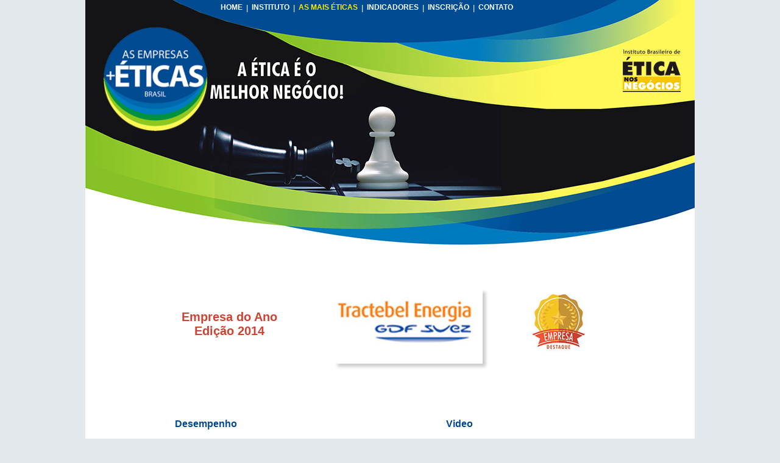

--- FILE ---
content_type: text/html; charset=UTF-8
request_url: http://asmaiseticasdobrasil.org.br/pagina-tractebel-2014.php
body_size: 7809
content:
<!DOCTYPE html PUBLIC "-//W3C//DTD XHTML 1.0 Transitional//EN" "http://www.w3.org/TR/xhtml1/DTD/xhtml1-transitional.dtd">
<html xmlns="http://www.w3.org/1999/xhtml">
  <head>
    <title>As Mais Éticas | 2020</title>
    <meta http-equiv="Content-Type" content="text/html; charset=utf-8" />
    <meta name="google-site-verification" content="qeLoA3lsUZ2a17va7cyIxtTt7GFlVX5wvYfUSvCvoRU" /><link rel="stylesheet" type="text/css" href="css/reset.css?v=205506613" /><link rel="stylesheet" type="text/css" href="css/general.css?v=515434171" /><link rel="stylesheet" type="text/css" href="css/content.css?v=1633518217" />  </head>
  <body class="exclusiva">
    <div class="container">
      <div class="header">
        <div class="menu">

    <ul>

        <li>

            <a class="l-home" href="index.php">HOME</a>

        </li>

        <li class="separador"> |</li>

        <li>

            <a class="l-instituto" href="instituto.php">INSTITUTO</a>

        </li>

        <li class="separador"> |</li>

        <li>

            <a class="l-as-mais-eticas" href="javascript:void(0)">AS MAIS ÉTICAS</a>

            <ul>

                <li><a href="as-mais-eticas.php">Iniciativa</a></li>

                <li><a href="empresa-destaque-ano.php">Empresa Destaque do Ano</a></li>

                <li><a href="empresas-2014.php">Empresas Edição 2014</a></li>

                <li><a href="empresas-2015.php">Empresas Edição 2015</a></li>

                <li><a href="empresas-2016.php">Empresas Edição 2016</a></li>

                <li><a href="empresas-2017.php">Empresas Edição 2017</a></li>

                <li><a href="empresas-2018.php">Empresas Edição 2018</a></li>

                <li><a href="empresas-2019.php">Empresas Edição 2019</a></li>

                <li><a href="empresas-2020.php">Empresas Edição 2020</a></li>

                <li><a href="empresas-2022.php">Empresas Edição 2022</a></li>

                <li><a href="empresas-2023.php">Empresas Edição 2023</a></li>

                <li><a href="empresas-2024.php">Empresas Edição 2024</a></li>
            </ul>

        </li>

        <li class="separador"> |</li>

        <li>

            <a class="l-indicadores" href="indicadores.php">INDICADORES</a>

        </li>

        <li class="separador"> |</li>

        <li>

            <a class="l-inscricoes" href="inscricoes.php">INSCRIÇÃO</a>

        </li>

        <li class="separador"> |</li>

        <li>

            <a class="l-contato" href="contato.php">CONTATO</a>

        </li>

    </ul>

</div>

<div class="divisao-direita">

    <div class="logo-ige">

        <a href="index.php">

            <img src="http://asmaiseticasdobrasil.org.br/img/logo-empresas-mais-eticas.png"

                 alt="As Mais Éticas"

                 title="As Mais Éticas" border="0"/>

        </a>

    </div>

</div>

<div class="divisao-esquerda">

    <div class="logo-instituto">

        <a href="http://www.eticanosnegocios.org.br" target="_blank">

            <img src="http://asmaiseticasdobrasil.org.br/img/logo-instituto.png"

                 alt="Instituto Etica nos Negocios"

                 title="Instituto Etica nos Negocios"

                 border="0"/>

        </a>

    </div>

</div>

      </div>
      <div class="content">
        <div class="pagina-exclusiva" >          
          <div class="top-conteudo">
            <div class="logos-destaque">
              <a href="http://www.tractebelenergia.com.br/" target="_blank">
                <img src="img/empresas/tractebel-pg-exclusiva.jpg" border="0" />
              </a>
            </div>
            <div class="selos">
              <img src="img/logo-destaque-2.jpg" />
            </div>
            <h1>Empresa do Ano<br />Edição 2014</h1>
          </div>
          <div class="left-conteudo">
            <h2>Desempenho</h2>
            <img src="img/selo-avancado.jpg" style="float:left;margin: 10px 0 0 0;" />
            <div class="box-barras">
              <p>Tractebel Energia</p>
              <div class="barra-desempenho">
                <div class="desempenho" style="width: 75%; height: 20px; background-color: green;"></div>
              </div>
              <span>75,3 %</span>
            </div>
            <br />
            <h2>8 Indicadores-Chave</h2>
            <ul>
              <li>I – Estrutura do Programa e Supervisão</li>
              <li>II – Liderança & Recursos</li>
              <li>III – Padrões & Processos</li>
              <li>IV – Administração do Risco & Compliance</li>
              <li>V – Educação & Treinamento</li>
              <li>VI – Disciplina & Incentivos</li>
              <li>VII – Métricas & Monitoramento</li>
              <li>VIII – Outras Práticas</li>
            </ul>
            
          </div>
          <div class="right-conteudo">
            <h2>Video</h2>
            <iframe width="400" height="225" src="https://www.youtube.com/embed/P7Kq4CC6Di8" frameborder="0" allowfullscreen></iframe>
            
            <h2>Saiba mais Sobre TRACTEBEL</h2>
            <ul>
              <li>
                <a target="_blank" href="http://www.tractebelenergia.com.br/wps/portal/internet/a-companhia">A Companhia</a>
              </li>
              <li>
                <a target="_blank" href="http://www.tractebelenergia.com.br/wps/portal/internet/a-companhia/missao-visao-e-valores">Missão, Visão e Valores</a>
              </li>
              <li>
                <a target="_blank" href="http://www.tractebelenergia.com.br/wps/portal/internet/sustentabilidade">Sustentabilidade</a>
              </li>
              <li>
                <a target="_blank" href="http://www.tractebelenergia.com.br/wps/portal/rso-2013">Relatório de Sustentabilidade </a>
              </li>
              <li>
                <a target="_blank" href="http://www.tractebelenergia.com.br/wps/portal/internet/trabalhe-conosco">Oportunidades de Carreira</a>
              </li>
              <li>
                <a target="_blank" href="http://www.tractebelenergia.com.br/wps/portal/internet/a-companhia/codigos-e-politicas">Códigos e Políticas</a>
              </li>
            </ul>
            <h2>Codigo de Ética</h2>
            <ul>
              <li>
                <a href="http://www.tractebelenergia.com.br/wps/wcm/connect/18c0a184-8ee0-4e53-84ff-b7b577faac99/124146.pdf?MOD=AJPERES&CACHEID=18c0a184-8ee0-4e53-84ff-b7b577faac99" target="_blank">
                  <img src="img/capa-codigo-de-etica.jpg" border="0" />
                </a>
              </li>
            </ul>
          </div>
          
          <div class="main-conteudo">
            <img src="img/paginas/pagina-tractebel-2014.jpg" />
          </div>
        </div>
      </div>
      <div class="footer">
        <p>
    <span>&copy; Todos os Direitos Reservados Instituto Brasileiro de Ética nos Negócios </span></p>
      </div>
    </div>
    <script>
  (function(i,s,o,g,r,a,m){i['GoogleAnalyticsObject']=r;i[r]=i[r]||function(){
  (i[r].q=i[r].q||[]).push(arguments)},i[r].l=1*new Date();a=s.createElement(o),
  m=s.getElementsByTagName(o)[0];a.async=1;a.src=g;m.parentNode.insertBefore(a,m)
  })(window,document,'script','//www.google-analytics.com/analytics.js','ga');

  ga('create', 'UA-49241304-1', 'asmaiseticasdobrasil.org.br');
  ga('send', 'pageview');

</script>    <script type="text/javascript" src="js/jquery-1.2.6.js"></script>
    <script type="text/javascript" src="js/jquery.form.validate.js"></script>
    <script type="text/javascript" src="js/jquery.jqtransform.js"></script>
    <script type="text/javascript">
    $(document).ready(function (){
      $('.l-as-mais-eticas').addClass('active');
    })
    </script>
  </body>
</html>


--- FILE ---
content_type: text/css
request_url: http://asmaiseticasdobrasil.org.br/css/reset.css?v=205506613
body_size: 596
content:
body, div, dl, dt, dd, ul, ol, li, h1, h2, h3, h4, h5, h6, pre, form, fieldset, input, textarea, p, blockquote, th, td {	margin:0;	padding:0;	font-family:Verdana, Geneva, sans-serif;}table {	border-collapse:collapse;	border-spacing:0;}fieldset, img {	border:0;}address, caption, cite, code, dfn, em, strong, th, var {	font-style:normal;	font-weight:bold;}ol, ul {	list-style:none;	font-size: small;}h1, h2, h3, h4, h5, h6 {	font-size:100%;	font-weight:normal;}q:before, q:after {	content:'';}abbr, acronym {	border:0;}a{	text-decoration:none;	font-size:100%;}a:hover {	text-decoration:underline;}

--- FILE ---
content_type: text/css
request_url: http://asmaiseticasdobrasil.org.br/css/general.css?v=515434171
body_size: 3944
content:
body{
  /*background-color: #f4f4f4;*/
  background-color: #e2e8ec;
  color: #666;
}

.container {
  width:1000px;
  height: auto;
  margin: 0 auto;
}

.home .header {
  width: 100%;
  float: left;
  margin: 0;
  padding: 0;
  height: 631px;
  background-image: url("../img/fundo-home-preto-2016.jpg");
  background-position: 0 0;
  background-repeat: no-repeat;
  background-color: #fff;
}

.internas .header {
  width: 100%;
  float: left;
  margin: 0;
  padding: 0;
  height: 414px;
  background-image: url("../img/fundo-internas-preto-2016.jpg");
  background-position: 0 0;
  background-repeat: no-repeat;
  background-color: #fff;
}

.exclusiva .header {
  width: 100%;
  float: left;
  margin: 0;
  padding: 0;
  height: 414px;
  background-image: url("../img/fundo-internas-preto-2016.jpg");
  background-position: 0 0;
  background-repeat: no-repeat;
  background-color: #fff;
}

.questionario .header {
  width: 100%;
  float: left;
  margin: 0;
  padding: 0;
  height: 414px;
  background-image: url("../img/fundo-internas-preto-2016.jpg");
  background-position: 0 0;
  background-repeat: no-repeat;
}

.content {
  width:100%;
  height:auto;
  margin: 0;
  float: left;
  background-color: #FFF;
}

.footer {
  width:100%;
  height:auto;
  background-color: #FFF;
  margin: 0;
  float: left;
}

.contato .menu,
.indicadores .menu {
  margin: 6px 0 0 216px;
}

.contato .menu ul li.separador,
.indicadores .menu ul li.separador{
  color: #FFF;
  margin:-1px 0;
  font-size: 16px;
}

.contato .menu ul li,
.indicadores .menu ul li {
  margin: 3px 6px 0 6px;
}


/* BEGIN STYLE MENU ***/

.menu {
  width: 630px;
  float: left;
  height: 40px;
  margin: 5px 0 0 219px;
}
.menu ul {
  list-style: none;
  margin: 0;
  position:relative;
  float: left;
  padding: 0;
}

.menu ul li ul {
  display:none;
  position:absolute;
  top:100%;
  left:0;
  padding:0
}

.menu ul li {
  float: left;
  margin: 0 3px;
  padding: 0;
  position:relative;
  padding:0
}
.menu ul li ul li {
  float:none;
  padding: 5px 0;
  width:200px
}
.menu ul li a {
  text-decoration: none;
  color: #FFF;
  display:block;
  font-size: 12px;
  font-weight: bold;
}
.menu ul li:hover > ul {
  display:block
}

.menu ul li.separador {
  color: #FFF;
}
.menu ul li a:hover,
.menu ul li a.active {
  color: #FEE802;
}


/* END STYLE MENU */
.divisao-direita,
.divisao-esquerda {
  width: 50%;
  float: left;
  margin: 0;
  padding: 0;
  height: auto;
}

.logo-ige {
  float: left;
  margin: 0 0 0 30px;
}

.logo-ige img {
  width: 170px;
}

.logo-instituto {
  float: right;
  margin: 27px 22px 0 0;
}

#box-datas table {
  margin: 3px 0 0 5px;
  color: #004B92;
}

#box-datas table td {
  font-weight: bold;
  padding: 14px 8px;
}

.footer p {
  font-size: 11px;
  float: left;
  height: 30px;
  margin: 0 0 5px 0;
  width: 100%;
  text-align: center;
  position: relative;
}

.footer p span {
  float: left;
  margin: 12px 0 0 300px;
}

.footer p a {
  float: right;
  margin-right: 20px;
  top: 0;
}

/* PAGINA QUESTIONARIOS */
.questionario #content {
  padding: 0 0 30px 0;
}

.questionario #footer {
  width:100%;
  height:auto;
  background-color: #FFF;
  padding: 20px 0;
  border-top: 1px solid #666;
  float: left;
}

#box-datas p {
  font-size: 14px;
  padding: 10px;
  margin: 20px 0 0 0;
  float: left;
  color: #d06249;
  font-weight: bold;
  text-align: center;
  line-height: 25px;
}

.apoio-patrocinadores {
  width: 100%;
  float: left;
  height: auto;
  margin: 0 0 0 30px;
}

.box-patrocinio {
  border: 1px solid #666;
  float: left;
  height: 80px;
  margin: 10px 8px;
  width: 200px;
}

hr {
  border: 1px solid #e2e2e2;
  margin: 0 !important;
  padding: 0 !important;
}

.questionario p.parabens {
  font-weight: bold;
  font-size: 15px;
  color: #33E08F;
  text-align: center;
  margin: 20px 0;
}

.hide {
  display: none;
}

.sobre-imagem {
  text-align: center;
  color: #999;
  font-size: 15px;
  font-weight: bold;
  padding: 20px 0;
}


--- FILE ---
content_type: text/css
request_url: http://asmaiseticasdobrasil.org.br/css/content.css?v=1633518217
body_size: 15670
content:
/* CONTEUDO HOME PAGE */

.conteudo-home {

    display: inline-block;

    height: auto;

    padding: 40px 0 50px 50px;
    width: -webkit-fill-available;

    background-color: #f3f5f7;

}


.space {

    display: inline-block;

    width: 100%;

    height: 50px;

}


.box-edicao-home {

    width: 45%;

    height: auto;

    margin: 0;

    display: inline-block;

}


.box-edicao-2014 {

    margin-right: 3%;

}


.box-edicao-home h2 {

    color: #008F3E;

    display: inline-block;

    width: 97%;

    font-size: 18px;

    font-weight: bold;

    margin: 0 0 10px 2%;

}


.participantes {

    width: 40%;

    height: auto;

    min-height: 124px;

    padding: 10px 10px 10px 10px;

    display: inline-block;

    margin: 1%;

    background-color: white;

    border: 1px solid #ddddd9;

    vertical-align: top;
    text-align: center;
}


.home #box-datas {

    float: left;

    height: auto;

    margin: 30px 0 0 0;

    width: 400px;

}


.empresas-participantes {

    margin: 40px 0 30px 40px;

    float: left;

    height: auto;

    width: 900px;

}


.box-apoio-institucional {

    height: auto;

    width: 100%;

    padding: 30px 0 30px 50px;

    display: inline-block;

    margin-bottom: 10px;

    background-color: #f3f5f7;

}


.apoio-institucional {

    width: 46%;

    vertical-align: top;

    display: inline-block;

}


.apoio-institucional h3 {

    padding: 0 0 0 11px;

    font-size: 15px;

    margin-bottom: 10px;

    color: #008F3E;

    width: 100%;

    display: inline-block;

    font-weight: bold;

}


.apoio-2014 {

    margin-right: 3%;

}


.box-empresa-apoio {

    width: 18%;

    min-height: 50px;

    display: inline-block;

    margin-right: 1%;

    border: 1px solid #ddddd9;

    vertical-align: top;

}


.box-empresa-apoio img {

    width: 98%;

}


.box-revistas-logo {

    display: inline-block;

    width: 100%;

    height: auto;

    vertical-align: top;

    padding: 50px 50px;

}


.box-revista {

    width: 32%;

    display: inline-block;

    vertical-align: top;

    margin: 0 1%;

}


.box-revista h3 {

    display: inline-block;

    font-size: 13px;

    margin-bottom: 10px;

    color: #008F3E;

    width: 100%;

    vertical-align: top;

    text-align: center;

    font-weight: bold;

}


.logo-destaque.box-revista {

    width: 28%;

    border: 1px solid #ddddd9;

    padding: 10px 0;

}


.logo-destaque img {

    display: inline-block;

    width: 45%;

    margin: 0 1%;

    vertical-align: top;

}

.revista-2014 img,
.revista-2015 img {

    border: 1px solid #ddddd9;

    margin: 0 auto;

    display: block;

}


.saiba-mais {

    display: inline-block;

    width: 100%;

    text-align: center;

    font-size: 13px;

    vertical-align: top;

}


.logo-destaque h3 {

    visibility: hidden;

}


/**/

.left {

    display: inline-block;

    float: left;

    margin: 0 0 0 10px;

}


.right {

    display: inline-block;

    float: right;

    margin: 0 10px 0;

}


.titulos {

    width: 100%;

    margin: 0 0 10px 10px;

}


.divisao-linha {

    width: 100%;

    float: left;

    height: auto;

    margin: 0;

}


.box-lateral-links .box-empresa {

    width: 152px;

    height: 103px;

    border: 1px solid #ddddd9;

    float: left;

    margin: 10px 14px 5px 70px;

}


.empresas-participantes .box-empresa,
.apoio-institucional .box-empresa {

    width: 127px;

    height: 86px;

    border: 1px solid #ddddd9;

    float: left;

    margin: 10px 14px 5px 14px;

}


.box-empresa p {

    text-align: center;

    padding: 41px 0 0 0;

    vertical-align: middle;

}


.box-apoio {

    border: 1px solid #666;

    width: 160px;

    height: 80px;

    float: left;

    margin: 10px 8px;

}

/* END CONTEUDO HOME PAGE */


/****************************************************************/


/* BOX LATERAL PAGINAS INTERNAS*/

.conteudo-lateral {

    max-width: 29%;

    display: inline-block;

    vertical-align: top;

    height: auto;

    padding: 0 30px;

    margin: 30px 0 30px 10px;

}


.box-lateral-links {

    width: 100%;

    float: left;

    margin: 0;

}

.conteudo-lateral .box-lateral-ind {

    width: 90%;

    margin: 25px 0 25px 30px;

    float: left;

    height: auto;

    padding: 0;

}

.conteudo-lateral .box-lateral-links p {

    margin: 0 0 5px 0;

    width: 95%;

    font-size: 13px;

    float: left;

}

.box-emp-part-lateral {

    width: 100%;

    height: auto;

    margin: 0;

    float: left;

}

.box-emp-part-lateral h3 {

    color: #4cae4c;

    font-size: 15px;

    float: left;

    font-weight: bold;

    text-align: center;

    margin: 0 0 10px 0;

    width: 100%;

}

.participantes-lateral {

    width: 127px;

    height: 86px;

    float: left;

    margin: 20px 0 0 59px;

    border: 1px solid #ddddd9;

}

.box-emp-destaque-lateral {

    width: 100%;

    height: auto;

    margin: 0 0 30px 0;

    float: left;

}

.box-emp-destaque-lateral h3 {

    font-size: 15px;

    color: #014B92;

    float: left;

    text-align: center;

    font-weight: bold;

    margin: 0 0 10px 0;

    width: 100%;

}

.destaque-lateral {

    border: 1px solid #ddddd9;

    float: left;

    height: 116px;

    margin: 5px 0 0 30px;

    width: 177px;

}

/*FIM BOX LATERAL */


/* CONTEUDO PAGINAS EMPRESAS 2014 */

.conteudo-completo {

    display: block;

    margin: 0 auto;

    height: auto;

    padding: 40px 0 10px;

    width: 85%;

}


.conteudo-completo h1 {

    font-size: 20px;

    color: #024794;

    float: left;

    margin: 0 0 0 30px;

    font-weight: bold;

    width: 100%;

}


.pagina-exclusiva {

    display: block;

    margin: 0 auto;

    height: auto;

    padding: 40px 0 10px;

    width: 90%;

}

.pagina-exclusiva h1 {
    font-size: 20px;

    color: #024794;

    float: left;

    margin: 0 0 0 30px;

    font-weight: bold;

    width: 100%;

}


.logo-1 {

    width: 200px;

    height: 134px;

    display: block;

}

.logo-2 {

    width: 200px;

    height: 134px;

    display: none;

}

.box-empr-grd {

    width: 242px;

    height: 163px;

    display: inline-block;

    vertical-align: top;

    margin: 30px 0 0 25px;

    border: 1px solid #ddddd9;

}

.box-empr-grd a img {

    margin: 14px 0 0 21px;

}


.top-conteudo {

    width: 90%;

    height: auto;

    display: block;

    margin: 20px auto 70px;

}


.logos-destaque {

    box-shadow: 5px 5px 5px #ccc;

    height: auto;

    margin: 0 0 0 30px;

    display: inline-block;

    vertical-align: top;

    width: 30%;

}


.selos {

    display: inline-block;

    vertical-align: top;

    margin: 0;

    width: 30%;

}


.selos img {

    margin: 0 auto;

    display: block;

}


.top-conteudo h1 {

    color: #cd4434;

    display: inline-block;

    vertical-align: top;

    font-size: 20px;

    font-weight: bold;

    height: auto;

    margin: 35px 0 0;

    text-align: center;

    width: 35%;

}


.main-conteudo {

    height: auto;

    margin: 30px auto;

    width: 650px;

}


.right-conteudo {

    display: inline-block;

    vertical-align: top;

    height: auto;
    width: 47%;

}


.right-conteudo p {

    margin: 10px 0;

}


.left-conteudo {

    width: 49%;

    height: auto;

    display: inline-block;

    vertical-align: top;

    margin: 0 0 0 30px;

}


.right-conteudo h2,
.left-conteudo h2 {

    font-size: 16px;

    color: #024794;

    float: left;

    margin: 20px 0 20px 67px;

    font-weight: bold;

    width: 350px;

}

.right-conteudo ul,
.left-conteudo ul {

    float: left;

    margin: 0 0 20px 51px;

    width: 350px;

}

.right-conteudo ul li,
.left-conteudo ul li {

    line-height: 20px;

    margin: 0 0 0 15px;

}

.box-barras {

    float: left;

    margin: 20px 0 50px 18px;

    width: 330px;

}

.box-barras p {

    font-size: 12px;

    margin: 0 0 10px;

}

.box-barras span {

    float: left;

    font-size: 11px;

    margin: 2px 0 0 10px;

    width: 42px;

}

.barra-desempenho {

    background-color: #ccc;

    float: left;

    height: 20px;

    width: 267px;

}

/* FIM EMPRESAS 2014 */


.box-mais-eticas {

    float: left;

    height: 150px;

    margin: 0 0 0 33px;

    width: 360px;

}

.box-mais-eticas h2 {

    font-size: 14px;

    color: #D06249;

    float: left;

    margin: 40px 0 0 10px;

    width: 200px;

}

.box-mais-eticas img {

    margin: 0;

    float: left;

}


.conteudo-centro {

    max-width: 80%;

    margin: 50px auto 50px;

    height: auto;

    display: block;

}


.conteudo-centro h1 {

    font-size: 20px;

    color: #024794;

    float: left;

    margin: 0 0 13px 0;

    font-weight: bold;

    width: 100%;

}

.conteudo-centro h2 {

    font-size: 14px;

    color: #222222;

    float: left;

    margin: 15px 0 10px 0;

    font-weight: bold;

    width: 100%;

}

.conteudo-centro p {

    font-size: 12px;

    text-align: justify;

    margin: 0 0 10px 0;

    float: left;

    width: 100%;

}

.conteudo-centro p a {

    color: #024794;

    text-decoration: underline;

}

.conteudo-centro table {

    float: left;

    width: 800px;

    margin: 10px 0;

}

.conteudo-centro table {

    font-size: 12px;

}

.conteudo-centro h3 {

    font-size: 12px;

    text-align: justify;

    margin: 10px 0 0 0;

    float: left;

    width: 100%;

    font-weight: bold;

}

.conteudo-centro p a.btn {

    font-size: 14px;

    margin: 10px 0 0 0;

    font-weight: bold;

    color: #FFF;

    text-decoration: none;

}

.conteudo-centro ol {

    list-style: decimal;

    float: left;

}

.conteudo-centro ol li {

    font-size: 12px;

    line-height: 21px;

    margin-left: 20px;

}

.conteudo-centro #form_fale {

    float: left;

    margin: 20px 0;

}

.conteudo-centro #form_fale .control-group {

    width: 100%;

    float: left;

    margin: 5px 0;

}

.conteudo-centro #form_fale .control-group .control-label {

    float: left;

    font-size: 12px;

    text-align: left;

    padding-top: 5px;

    text-align: left;

    width: 220px;

}

.conteudo-centro #form_fale .control-group .controls input,
.conteudo-centro #form_fale .control-group .controls textarea {

    -moz-transition: border 0.2s linear 0s, box-shadow 0.2s linear 0s;

    background-color: #FFFFFF;

    border: 1px solid #CCCCCC;

    padding: 5px;

    width: 300px;

    box-shadow: 0 1px 1px rgba(0, 0, 0, 0.075) inset;

}

.conteudo-centro #form_fale .control-group .btn {

    font-size: 15px;

    font-weight: bold;

    text-align: center;

    margin: 20px 0 0 250px;

}


#form_fale label.error {

    color: #DD0000;

    display: block;

    float: none;

    font-size: 12px;

    font-style: italic;

    margin: 0 0 0 200px;

    padding: 2px 2px 0 46px;

    width: 300px;

}

.internas .conteudo-centro #form_fale input.error {

    border: 1px solid #DD0000;

}


/***************************************/

/*  STYLE DO QUESTIONARIO */

.questionario .conteudo-centro {

    float: left;

    height: auto;

    margin: 0 0 0 50px;

    width: 800px;

}


.questionario h1 {

    font-size: 25px;

    width: 100%;

    color: #024794;

    margin: 10px 0;

    text-align: center;

}


.questionario .conteudo-centro h2 {

    margin: 15px 0;

    font-size: 16px;

    text-align: left;

    background-color: #D06249;

    color: #FFF;

    font-weight: bold;

    padding: 10px 0 10px 10px;

}


.questionario .conteudo-centro h3 {

    font-size: 14px;

    text-align: left;

    float: left;

    margin: 30px 0 0 0;

}


.questionario .subtopico {

    font-size: 14px;

    text-align: left;

    float: left;

    margin: 30px 0 0 0;

    font-weight: bold;

}


.questionario .subtopico span strong {

    color: #D06249;

}


.questionario .conteudo-centro #questionario {

    float: left;

    margin: 10px 0 0 0;

    width: 100%;

}


.questionario .conteudo-centro #questionario .control-group {

    width: 100%;

    float: left;

    padding: 15px 0;

    border-bottom: 1px dashed #666;

}


.questionario .conteudo-centro #questionario .control-group label {

    font-weight: normal;

    line-height: 20px;

    text-align: left;

    font-size: 12px;

    margin: 0;

}


.questionario .conteudo-centro #questionario .control-group label strong {

    color: #D06249;

}


.questionario .conteudo-centro #questionario .control-group .controls .texto-pequeno {

    float: left;

    width: 100px;

}


.questionario .conteudo-centro #questionario .control-group .controls .texto-grande {

    float: left;

    width: 700px;

}


.questionario .conteudo-centro #questionario .form-actions {

    margin: 40px 0 0 0;

    float: left;

}


.questionario .conteudo-centro #questionario .control-group input {

    padding: 5px;

}


.questionario .conteudo-centro #questionario .control-group input[type="text"] {

    width: 300px;

}


.detalhes-questionario ol {

    margin: 10px 0;

    float: left;

}


.detalhes-questionario ol li {

    margin: 10px 0 10px 20px;

    list-style: decimal;

}

.box-vermelho {

    background-color: #D84343;

    color: #FFF;

    text-align: center;

    padding: 10px;

    border-radius: 10px;

}

.box-vermelho-2 {

    background-color: #E24848;

    color: #FFF;

    text-align: center;

    padding: 10px;

    min-height: 150px;

    border-radius: 10px;

}

.box-amarelo {

    background-color: #D3D836;

    color: #FFF;

    text-align: center;

    padding: 10px;

    border-radius: 10px;

}

.box-amarelo-2 {

    background-color: #EDED63;

    color: #FFF;

    text-align: center;

    padding: 10px;

    min-height: 150px;

    border-radius: 10px;

}

.box-verde {

    background-color: #48C98D;

    color: #FFF;

    text-align: center;

    padding: 10px;

    border-radius: 10px;

}

.box-verde-2 {

    background-color: #33E08F;

    color: #FFF;

    min-height: 150px;

    text-align: center;

    padding: 10px;

    border-radius: 10px;

}

.conteudo-centro p.pontuacao {

    font-size: 20px;

    color: #024794;

    float: left;

}

.conteudo-centro p.pontuacao-2 {

    font-size: 16px;

    float: left;

}

.iniciante {

    float: left;

    background-color: #D84343;

    color: #FFF;

    padding: 10px;

    margin: 10px 0;

    line-height: 22px;

    text-align: center;

    border-radius: 10px;

}

.avancado {

    float: left;

    background-color: #48C98D;

    color: #FFF;

    padding: 10px;

    margin: 10px 0;

    line-height: 22px;

    text-align: center;

    border-radius: 10px;

}

.intermediario {

    float: left;

    background-color: #D3D836;

    color: #FFF;

    padding: 10px;

    margin: 10px 0;

    line-height: 22px;

    text-align: center;

    border-radius: 10px;

}

.conteudo-centro .iniciante p,
.conteudo-centro .avancado p,
.conteudo-centro .intermediario p {

    text-align: center;

}

.iniciante h4,
.avancado h4,
.intermediario h4 {

    font-size: 16px;

    font-weight: bold;

}

body.questionario .detalhes-questionario-iniciante .conteudo-centro h2 {

    background-color: #D06249;

    color: #FFF;

}

body.questionario .detalhes-questionario-intermediario .conteudo-centro h2 {

    background-color: #D3D836;

    color: #FFF;

}

body.questionario .detalhes-questionario-avancado .conteudo-centro h2 {

    background-color: #33E08F;

    color: #FFF;

}

.detalhes-questionario-iniciante ol,
.detalhes-questionario-intermediario ol,
.detalhes-questionario-avancado ol {

    float: left;

    margin: 0 0 40px 30px;

}

.detalhes-questionario-iniciante ol li,
.detalhes-questionario-intermediario ol li,
.detalhes-questionario-avancado ol li {

    list-style: decimal;

    margin: 5px 0 5px 10px;

    font-size: 13px;

}



--- FILE ---
content_type: text/plain
request_url: https://www.google-analytics.com/j/collect?v=1&_v=j102&a=142436767&t=pageview&_s=1&dl=http%3A%2F%2Fasmaiseticasdobrasil.org.br%2Fpagina-tractebel-2014.php&ul=en-us%40posix&dt=As%20Mais%20%C3%89ticas%20%7C%202020&sr=1280x720&vp=1280x720&_u=IEBAAAABAAAAACAAI~&jid=576823076&gjid=157683527&cid=1948599886.1768866583&tid=UA-49241304-1&_gid=871742452.1768866583&_r=1&_slc=1&z=1580895403
body_size: -289
content:
2,cG-PFCT7BSYVR